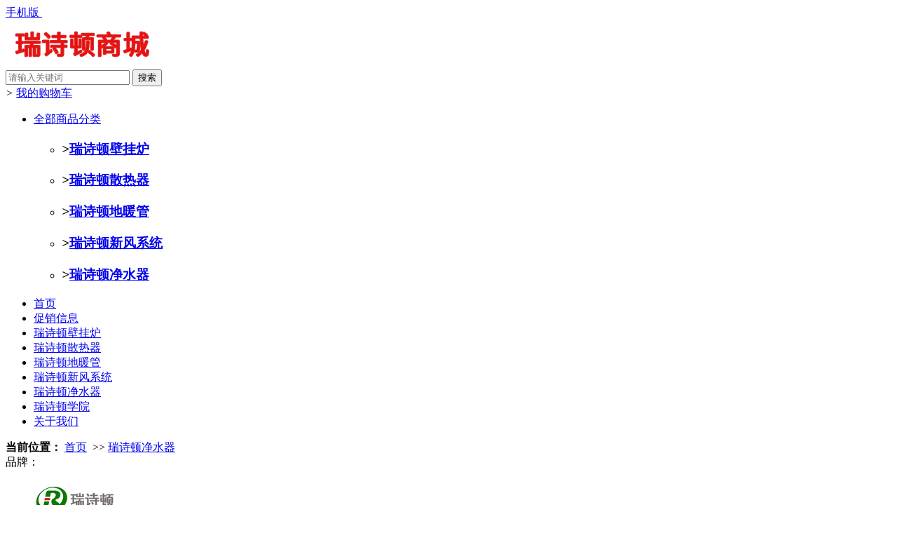

--- FILE ---
content_type: text/html; charset=utf-8
request_url: http://www.ruishidun.net/index.php/xxxbzbscp.html
body_size: 5865
content:
<!DOCTYPE html PUBLIC "-//W3C//DTD XHTML 1.0 Transitional//EN" "http://www.w3.org/TR/xhtml1/DTD/xhtml1-transitional.dtd">
<html xmlns="http://www.w3.org/1999/xhtml">
<head>
    <title>瑞诗顿净水器|-瑞诗顿商城,壁挂炉,散热器,空气净化器</title>
    <meta http-equiv="Content-Type" content="text/html; charset=utf-8" />
<meta name="author" content="瑞诗顿商城,壁挂炉,散热器,空气净化器">
<meta name="keywords" content="">
<meta name="description" content="">
<meta http-equiv="X-UA-Compatible" content="IE=Edge,chrome=1">
<link href="京ICP备17034976号-1" type="image/x-icon" rel="icon">
<link href="京ICP备17034976号-1" type="image/x-icon" rel="shortcut icon">
<link href="/App/Tpl/Home/0801/Public/css/style.css" rel="stylesheet" type="text/css" />
<script type="text/javascript" src="/Public/jquery/jquery-1.7.2.min.js"></script>
<script type="text/javascript" src="/Public/jquery/layer/layer.js"></script>
<script type="text/javascript" src="/App/Tpl/Home/0801/Public/js/common.js"></script>
<!--[if lte IE 6]>
<script type="text/javascript" src="/App/Tpl/Home/0801/Public/js/minmax.js"></script>
<script type="text/javascript" src="/App/Tpl/Home/0801/Public/js/pngfix.js"></script>
<script language="javascript" type="text/javascript">EvPNG.fix(".AllGoodsClassification,.btnAddCart");</script>
<![endif]-->
<script>
	var params = {
		Images: "/App/Tpl/Home/0801/Public/images/",
		EnableHtml: "0",
		DeleteConfirm: "确定删除吗？",
		AddCart: "加入购物车", 
		ViewCart: "查看购物车",
		CartContinue: "继续购物", 
		
		DeleteCartUrl: "/index.php/public/deleteCart/l/cn",
		ClearCartUrl: "/index.php/public/clearCart/l/cn",
		AddCartUrl: "/index.php/public/addCart/l/cn",
		CartUrl: "/index.php/public/cart/l/cn",
		JsonUrl: "/index.php/public/getJson/l/cn",
		CheckoutUrl: "/index.php/public/checkout/l/cn",
		IncQuantityUrl: "/index.php/public/incQuantity/l/cn",
		DecQuantityUrl: "/index.php/public/decQuantity/l/cn",
		SetQuantityUrl: "/index.php/public/setQuantity/l/cn",
		TotalItemCount: "0",
		ClearHistoryUrl: "/index.php/public/clearHistory/l/cn",
		
		UserName: "用户名", 
		UserLogin: "用户登录", 
		UserReg: "用户注册", 
		ForgetPassword: "忘记密码", 
		MemberCenter: "会员中心",
		MemberQuit: "退出登录",
		Login: "请登录",
		Reg: "免费注册",
		
		MemberID: "",
		MemberName: "",
		MemberUrl: "/index.php/member/public/index",
		MemberLogoutUrl: "/index.php/member/public/logout",
		MemberLoginUrl: "/index.php/public/login/l/cn",
		MemberRegUrl: "/index.php/public/reg/l/cn",
		MemberForgetUrl: "/index.php/public/forget/l/cn"
	};
	
	$(document).ready(function(e) {
		ShowLoginBar(params);
		LazyLoad(params);
		setHistory(params);
	});

	function ShowLogin(){ _showLogin( params ); }
	function ShowReg(){ _showReg( params ); }
	function ShowForget(){ _showForget( params); }
	function AddCart(id,type){ _addCart(id, params,type); }
	function DeleteCart(id){ _deleteCart(id, params); }
	function ClearCart(){ _clearCart(params); }
	function StartCheckout(){ _startCheckout(params); }
	function Quantity(id, n, type){ _quantity(id, n, type, params); }
</script>
</head>
<body  class="body_product">
	<!--顶部 开始-->
    <div id="top_main">
        <div id="top">
            <div id="top_1"></div>
            <div id="top_2">
                <a href="/index.php/wap" target="_blank">
                        <span class="MobileEdition">手机版&nbsp;</span>
                    </a>                            </div>
        </div>
    </div>
    <!--顶部 结束-->
<!--首页顶部广告位 开始-->
<!--首页顶部广告位 结束-->

<!--Logo 开始-->
<div id="logo_main">
    <div id="logo">
		<!--网站Logo 开始-->
		<div class="WebLogo">
			<a href="/index.php" target="_self">
				<img  src="/Upload/202412/1733385887.png" title="瑞诗顿商城,壁挂炉,散热器,空气净化器" alt="瑞诗顿商城,壁挂炉,散热器,空气净化器" />
			 </a>
		</div>
		<!--网站Logo 结束-->
		
		<div id="logo_1"> <form name="frmInfoSearch" method="post" action="/index.php/channel/search/l/cn" >
	<div class="search">
		<input name="Keywords" placeholder="请输入关键词" class="btn-keywords" type="text" value="" maxlength="50" />
		<input class="btn-search"  name="submit8" type="submit" value="搜索"  />
	</div>
<input type="hidden" name="__hash__" value="677505d519d2e9f9be6788af84f68253_11db7a480e1905dc564a286a9662a7b1" /></form></div>
		<div id="logo_2">
			<div class="mycart">
				<i class="left"></i><i class="right">&gt;</i><span class="TotalItemCount"></span>
				<a target="_blank" href="/index.php/public/cart/l/cn">我的购物车</a>
			</div>
		</div>
    </div>
</div>
<!--Logo 结束-->

<!--导航条 开始-->
<div id="navigation_main">
	<div id="navigation">
        <ul class="navigationlist">
            <li class="first"><div class="AllGoodsClassification"><a href="/index.php/class.html" target="_self">全部商品分类</a></div>
                        <ul class="classlist"  >
                            <li class="classitem">
                                        <h3><i>&gt;</i><a href="/index.php/cnxl.html">瑞诗顿壁挂炉</a></h3>
                                                                            </li><li class="classitem">
                                        <h3><i>&gt;</i><a href="/index.php/srq.html">瑞诗顿散热器</a></h3>
                                                                            </li><li class="classitem">
                                        <h3><i>&gt;</i><a href="/index.php/dn.html">瑞诗顿地暖管</a></h3>
                                                                            </li><li class="classitem">
                                        <h3><i>&gt;</i><a href="/index.php/xf.html">瑞诗顿新风系统</a></h3>
                                                                            </li><li class="classitem">
                                        <h3><i>&gt;</i><a href="/index.php/xxxbzbscp.html">瑞诗顿净水器</a></h3>
                                                                            </li>                        </ul>
                    </li>
                                    <li>
                          
                             <a href="/index.php/index.html" target="_self"  >首页</a>                    </li>                    <li>
                          
                             <a href="/index.php/news.html" target="_self"  >促销信息</a>                    </li>                    <li>
                          
                             <a href="/index.php/cnxl.html" target="_self"  >瑞诗顿壁挂炉</a>                    </li>                    <li>
                          
                             <a href="/index.php/srq.html" target="_self"  >瑞诗顿散热器</a>                    </li>                    <li>
                          
                             <a href="/index.php/dn.html" target="_self"  >瑞诗顿地暖管</a>                    </li>                    <li>
                          
                             <a href="/index.php/xf.html" target="_self"  >瑞诗顿新风系统</a>                    </li>                    <li>
                        <a href="/index.php/xxxbzbscp.html" target="_self" class="current">瑞诗顿净水器</a>
                                            </li>                    <li>
                          
                             <a href="/index.php/zxxt.html" target="_self"  >瑞诗顿学院</a>                    </li>                    <li>
                          
                             <a href="/index.php/aboutus.html" target="_self"  >关于我们</a>                    </li>        </ul>
	</div>
</div>
<!--导航条 结束-->
	

<!--当前位置 开始-->
	<div id="location_main">
		<div id="location"><b>当前位置：</b>
			<a href="/index.php/index.html" target="_self">首页</a>
				&nbsp;>>&nbsp;<a href="/index.php/xxxbzbscp.html" target="_self">瑞诗顿净水器</a>
						</div>
	</div>
	<!--当前位置 结束-->	<!--筛选条件 开始-->
<div id="condition_main">
	<div id="condition">
		<!--你已选择 开始-->
				<!--你已选择 开始-->
			
		<!--分类开始-->
				<!--分类开始-->
		
		<!--品牌开始-->
		<div class="row" id="brandrow">
				<div class="left">品牌：</div>
				<div class="right">
					<ul class="brandlist">
						<li>
                            	                                <a href="/index.php/xxxbzbscp.html?specialid=38"><img src="/Upload/1504162946.png" title="瑞诗顿品牌"  alt="瑞诗顿品牌" /></a>
							</li>					</ul>
				</div>
			</div>		<!--品牌结束-->
        
        <!--属性条件 开始-->
                <!--属性条件 结束-->
		
		<!--价格开始-->
		<div class="row" id="pricerow">
				<div class="left">价格：</div>
				<div class="right">
					<ul class="pricerangelist">
						<li>
                            	                                <a href="/index.php/xxxbzbscp.html?minprice=2400&maxprice=3000">2400-3000</a>
							</li><li>
                            	                                <a href="/index.php/xxxbzbscp.html?minprice=3000&maxprice=3600">3000-3600</a>
							</li><li>
                            	                                <a href="/index.php/xxxbzbscp.html?minprice=3600&maxprice=4200">3600-4200</a>
							</li><li>
                            	                                <a href="/index.php/xxxbzbscp.html?minprice=4200&maxprice=4800">4200-4800</a>
							</li><li>
                            	                                <a href="/index.php/xxxbzbscp.html?minprice=4800&maxprice=5400">4800-5400</a>
							</li>					</ul>
				</div>
			</div>		<!--价格结束-->
		
	</div>
</div>
<!--筛选条件 结束-->
    <!--主体内容 开始-->
	<div id="product_floor_main">
		<div id="product_floor">
        	<div class="right_title">
            	<ul class="sortlist">
                	                	<li class="current"><a href="/index.php/xxxbzbscp.html">综合</a></li>
                    <li ><a href="/index.php/xxxbzbscp.html?orderby=2">销量</a></li>
                    <li ><a href="/index.php/xxxbzbscp.html?orderby=3">价格<i class="order"></i></a></li>
                    <li ><a href="/index.php/xxxbzbscp.html?orderby=5">新品</a></li>
                </ul>
                <div class="PageMini">
                	<a  target="_self" class="FirstPageUrl">&lt;</a>
                	<p><span class="NowPage">1</span>/<span class="TotalPage">1</span></p>
                	<a  target="_self" class="LastPageUrl">&gt;</a>
                </div>
                <div class="GoodsCount">共<span class="InfoCount">5</span>个商品</div>
            </div>
			<div class="right_body">
				<ul class="gridlist">
					<li>
							<a href="/index.php/xxxbzbscp/1126.html" target="_blank">
								<img class="lazyimg" src="/App/Tpl/Home/0801/Public/images/blank.png" data-original="/Upload/1515057923.jpg" title="瑞诗顿净水机" alt="瑞诗顿净水机"/>
							</a>
							<div class="InfoPrice">￥3999.00</div>
							<a href="/index.php/xxxbzbscp/1126.html" target="_blank" title="瑞诗顿净水机" class="InfoTitle">瑞诗顿净水机</a>
							<div class="operator">
                                <input type="text" class="num"  value="1" id="num1126" maxlength="5" stockcount="9999" />
                                    <div class="edit">
                                        <a class="increase" href="javascript:;" onclick="IncNum(1126)"></a>
                                        <a class="decrease" href="javascript:;"  onclick="DecNum(1126)"></a>
                                    </div>
                                                                            <a class="btnAddCart1" onclick="AddCart(1126)" >加入购物车</a>                                							</div>
						</li><li>
							<a href="/index.php/xxxbzbscp/1125.html" target="_blank">
								<img class="lazyimg" src="/App/Tpl/Home/0801/Public/images/blank.png" data-original="/Upload/1515057661.jpg" title="瑞诗顿全自动微电脑净水机" alt="瑞诗顿全自动微电脑净水机"/>
							</a>
							<div class="InfoPrice">￥2899.00</div>
							<a href="/index.php/xxxbzbscp/1125.html" target="_blank" title="瑞诗顿全自动微电脑净水机" class="InfoTitle">瑞诗顿全自动微电脑净水机</a>
							<div class="operator">
                                <input type="text" class="num"  value="1" id="num1125" maxlength="5" stockcount="9999" />
                                    <div class="edit">
                                        <a class="increase" href="javascript:;" onclick="IncNum(1125)"></a>
                                        <a class="decrease" href="javascript:;"  onclick="DecNum(1125)"></a>
                                    </div>
                                                                            <a class="btnAddCart1" onclick="AddCart(1125)" >加入购物车</a>                                							</div>
						</li><li>
							<a href="/index.php/xxxbzbscp/1124.html" target="_blank">
								<img class="lazyimg" src="/App/Tpl/Home/0801/Public/images/blank.png" data-original="/Upload/1514982798.jpg" title="瑞诗顿全自动反渗透净水机" alt="瑞诗顿全自动反渗透净水机"/>
							</a>
							<div class="InfoPrice">￥2499.00</div>
							<a href="/index.php/xxxbzbscp/1124.html" target="_blank" title="瑞诗顿全自动反渗透净水机" class="InfoTitle">瑞诗顿全自动反渗透净水机</a>
							<div class="operator">
                                <input type="text" class="num"  value="1" id="num1124" maxlength="5" stockcount="9999" />
                                    <div class="edit">
                                        <a class="increase" href="javascript:;" onclick="IncNum(1124)"></a>
                                        <a class="decrease" href="javascript:;"  onclick="DecNum(1124)"></a>
                                    </div>
                                                                            <a class="btnAddCart1" onclick="AddCart(1124)" >加入购物车</a>                                							</div>
						</li><li>
							<a href="/index.php/xxxbzbscp/1121.html" target="_blank">
								<img class="lazyimg" src="/App/Tpl/Home/0801/Public/images/blank.png" data-original="/Upload/1514959704.jpg" title="瑞诗顿冷热一体机" alt="瑞诗顿冷热一体机"/>
							</a>
							<div class="InfoPrice">￥4999.00</div>
							<a href="/index.php/xxxbzbscp/1121.html" target="_blank" title="瑞诗顿冷热一体机" class="InfoTitle">瑞诗顿冷热一体机</a>
							<div class="operator">
                                <input type="text" class="num"  value="1" id="num1121" maxlength="5" stockcount="9999" />
                                    <div class="edit">
                                        <a class="increase" href="javascript:;" onclick="IncNum(1121)"></a>
                                        <a class="decrease" href="javascript:;"  onclick="DecNum(1121)"></a>
                                    </div>
                                                                            <a class="btnAddCart1" onclick="AddCart(1121)" >加入购物车</a>                                							</div>
						</li><li>
							<a href="/index.php/xxxbzbscp/1120.html" target="_blank">
								<img class="lazyimg" src="/App/Tpl/Home/0801/Public/images/blank.png" data-original="/Upload/1514900558.jpg" title="瑞诗顿净水器" alt="瑞诗顿净水器"/>
							</a>
							<div class="InfoPrice">￥3199.00</div>
							<a href="/index.php/xxxbzbscp/1120.html" target="_blank" title="瑞诗顿净水器" class="InfoTitle">瑞诗顿净水器</a>
							<div class="operator">
                                <input type="text" class="num"  value="1" id="num1120" maxlength="5" stockcount="9999" />
                                    <div class="edit">
                                        <a class="increase" href="javascript:;" onclick="IncNum(1120)"></a>
                                        <a class="decrease" href="javascript:;"  onclick="DecNum(1120)"></a>
                                    </div>
                                                                            <a class="btnAddCart1" onclick="AddCart(1120)" >加入购物车</a>                                							</div>
						</li>				</ul>
				<div class="page"></div>
			</div>
		</div>
	</div>
    <!--主体内容 结束-->
	<!-- 保障服务 开始-->
<div id="ensure_main">
	<div id="ensure">
		 <img src="/Upload/link/1.png" title="多" alt="多" />
			<img src="/Upload/link/2.png" title="快" alt="快" />
			<img src="/Upload/link/3.png" title="好" alt="好" />
			<img src="/Upload/link/4.png" title="省" alt="省" />
				</div>
</div>
<!-- 保障服务 开始-->

<!-- 帮助中心 开始-->
<div id="help_main">
	<div id="help">
			<dl>
					<dt><a href="/index.php/newbie.html">新手上路</a></dt>
					<dd>
							<a href="/index.php/gkbd.html">顾客必读</a><a href="/index.php/hydjzk.html">会员等级折扣</a><a href="/index.php/dddjzzt.html">订单的几种状态</a><a href="/index.php/spthbz.html">商品退货保障</a>						</dd>				</dl><dl>
					<dt><a href="/index.php/shoppingguide.html">购物指南</a></dt>
					<dd>
							<a href="/index.php/gwlc.html">购物流程</a><a href="/index.php/hyjs.html">会员介绍</a><a href="/index.php/cjwt.html">常见问题</a><a href="/index.php/lxkf.html">联系客服</a>						</dd>				</dl><dl>
					<dt><a href="/index.php/shippingway.html">配送方式</a></dt>
					<dd>
							<a href="/index.php/smzt.html">上门自提</a><a href="/index.php/xianshida.html">211限时达</a><a href="/index.php/psfwcx.html">配送服务查询</a><a href="/index.php/psfsqbz.html">配送费收取标准</a><a href="/index.php/hwps.html">海外配送</a>						</dd>				</dl><dl>
					<dt><a href="/index.php/payway.html">支付方式</a></dt>
					<dd>
							<a href="/index.php/hdfk.html">货到付款</a><a href="/index.php/zxzf.html">在线支付</a><a href="/index.php/yjhk.html">邮局汇款</a><a href="/index.php/gszz.html">公司转账</a>						</dd>				</dl><dl>
					<dt><a href="/index.php/services.html">售后服务</a></dt>
					<dd>
							<a href="/index.php/shzc.html">售后政策</a><a href="/index.php/jgbh.html">价格保护</a><a href="/index.php/tksm.html">退款说明</a><a href="/index.php/fxthh.html">返修/退换货</a><a href="/index.php/qxdd.html">取消订单</a>						</dd>				</dl>		   <dl>
			   <dt class="last">
			   		<img src="/Upload/1504259539.png" alt="瑞诗顿商城" title="瑞诗顿商城" /><br/><span class="WxName">瑞诗顿商城</span>
			   </dt>
		   </dl>
	</div>
</div>
<!-- 帮助中心 结束-->

<!-- 底部版权 开始-->
<div id="copyright_main">
	<div id="copyright">
          <div class="bottom_navigation">
                                  <a  href="/index.php/class.html" target="_self" >全部商品分类</a><span class="line">|</span>                    <a  href="/index.php/index.html" target="_self" >首页</a><span class="line">|</span>                    <a  href="/index.php/news.html" target="_self" >促销信息</a><span class="line">|</span>                    <a  href="/index.php/cnxl.html" target="_self" >瑞诗顿壁挂炉</a><span class="line">|</span>                    <a  href="/index.php/srq.html" target="_self" >瑞诗顿散热器</a><span class="line">|</span>                    <a  href="/index.php/dn.html" target="_self" >瑞诗顿地暖管</a><span class="line">|</span>                    <a  href="/index.php/xf.html" target="_self" >瑞诗顿新风系统</a><span class="line">|</span>                    <a  href="/index.php/xxxbzbscp.html" target="_self" >瑞诗顿净水器</a><span class="line">|</span>                    <a  href="/index.php/zxxt.html" target="_self" >瑞诗顿学院</a><span class="line">|</span>                    <a  href="/index.php/aboutus.html" target="_self" >关于我们</a>          </div>
          
           <div class="bottom_info">
                                                <b>电话：</b>010-60269200   010-57253139&nbsp;&nbsp;                <b>传真：</b>010-60250524&nbsp;&nbsp;                <br />
                <b>网址：</b><a  href="http://www.ruishidun.net" target="_self">http://www.ruishidun.net</a>&nbsp;&nbsp;                <b>地址：</b>北京市大兴区西红门镇瑞海家园三区底商230号<br />                <a  href="http://www.ruishidun.net" target="_self">瑞诗顿（北京）环保科技有限公司</a>&nbsp;
                版权所有&nbsp;2023-2028&nbsp;<a href="https://beian.miit.gov.cn" rel="nofollow" target="_blank"></a>&nbsp;<script type="text/javascript">var cnzz_protocol = (("https:" == document.location.protocol) ? " https://" : " http://");document.write(unescape("%3Cspan id='cnzz_stat_icon_1264433683'%3E%3C/span%3E%3Cscript src='" + cnzz_protocol + "s13.cnzz.com/z_stat.php%3Fid%3D1264433683%26show%3Dpic' type='text/javascript'%3E%3C/script%3E"));</script> 
           </div>
            <div class="TechnicalSupport">
                    <b>技术支持：</b><a href="http://www.w68w.com" target="_blank">瑞诗顿</a>
                </div>			<div class="Authentication">
				 							<a href="http://www.hd315.gov.cn/beian/view.asp?bianhao=010202007080200026" target="_blank"><img src="/Upload/link/z1.png" title="经营性备案信息" alt="经营性备案信息" /></a>							<a href="https://ss.knet.cn/verifyseal.dll?sn=2008070300100000031&ct=df&pa=186091" target="_blank"><img src="/Upload/link/z2.png" title="可信网站" alt="可信网站" /></a>							<a href="http://www.bj.cyberpolice.cn/index.do" target="_blank"><img src="/Upload/link/z3.png" title="朝阳网络警察" alt="朝阳网络警察" /></a>							<a href="https://credit.szfw.org/CX20120111001803001836.html" target="_blank"><img src="/Upload/link/z4.png" title="诚信网站" alt="诚信网站" /></a>							<a href="http://www.12377.cn/" target="_blank"><img src="/Upload/link/z5.jpg" title="中国互联网举报中心" alt="中国互联网举报中心" /></a>							<a href="http://www.12377.cn/node_548446.htm" target="_blank"><img src="/Upload/link/z6.jpg" title="网络举报" alt="网络举报" /></a>			</div>
	</div>
</div>



<!-- 底部版权 结束-->
<!--侧边栏 开始-->
<div id="sidebar_main">
	<div id="sidebar">
		<div id="sidebar_1"></div>
		<div id="sidebar_2">
			<a class="cart" target="_blank" href="/index.php/public/cart/l/cn">
				<i></i>
				<div class="MyShoppingCart">我的购物车</div>
				<div class="TotalItemCount"></div>
			</a>
		</div>
		<div id="sidebar_3">
			<a class="message" href="/index.php/guestbook.html"><img src="/App/Tpl/Home/0801/Public/images/message.png" /><p>在线留言<i>◆</i></p></a>
			<a class="qrcode"  href="javascript:void(0)"><img src="/App/Tpl/Home/0801/Public/images/qrcode.png" />
			<p><img src="/Upload/1504259539.png" class="WxQrcode" /><span class="WxName">瑞诗顿商城</span></p></a>
			<a class="gotop" href="javascript:void(0)"><img src="/App/Tpl/Home/0801/Public/images/gotop.png" /><p>回顶部<i>◆</i></p></a>
		</div>
	</div>
</div>
<!--侧边栏 结束-->

</body>
</html>